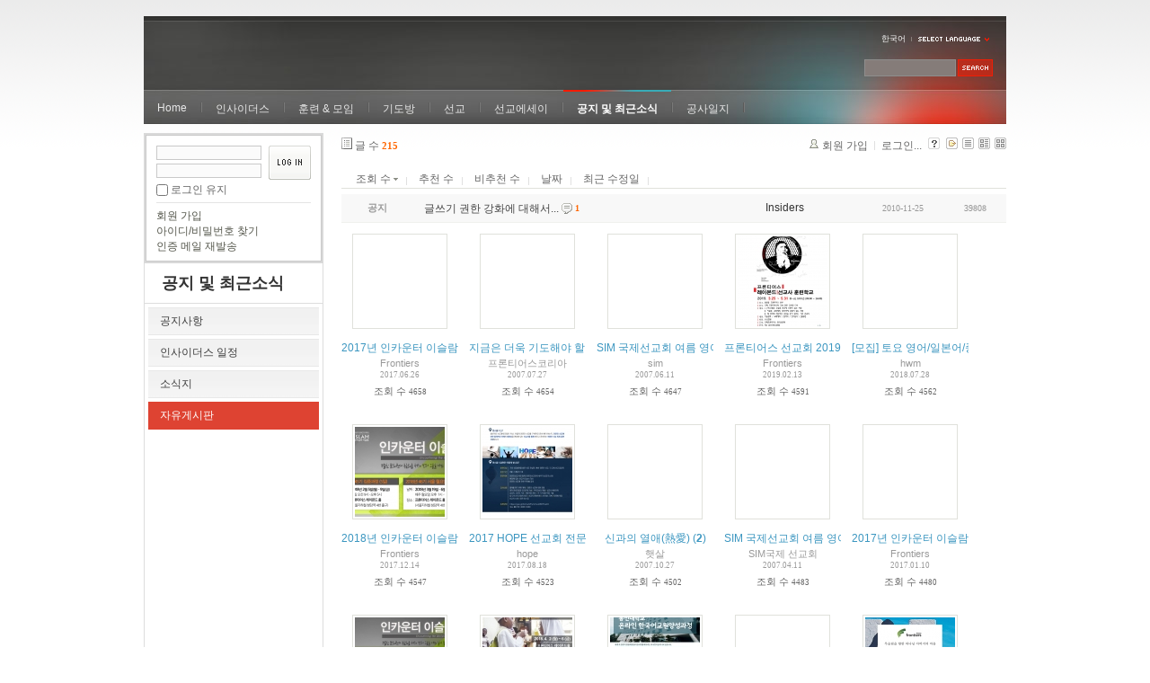

--- FILE ---
content_type: text/html; charset=UTF-8
request_url: https://insidersxe.cafe24.com/xe/index.php?mid=freeboard&page=2&listStyle=gallery&sort_index=readed_count&order_type=desc&comment_srl=1616
body_size: 6492
content:
<!DOCTYPE html PUBLIC "-//W3C//DTD XHTML 1.0 Transitional//EN" "http://www.w3.org/TR/xhtml1/DTD/xhtml1-transitional.dtd">
<html lang="ko" xmlns="http://www.w3.org/1999/xhtml">
<head>
<!-- META -->
	<meta http-equiv="Content-Type" content="text/html; charset=UTF-8" />	<meta name="Generator" content="XpressEngine" />
<!-- TITLE -->
	<title>자유게시판</title>
<!-- CSS -->
	<link rel="stylesheet" href="/xe/common/js/plugins/ui/jquery-ui.css?20130103183705" type="text/css" media="all" />
	<link rel="stylesheet" href="/xe/common/css/xe.min.css?20130103183702" type="text/css" media="all" />
	<link rel="stylesheet" href="/xe/layouts/xe_official/css/default.css?20130103183708" type="text/css" media="all" />
	<link rel="stylesheet" href="/xe/modules/board/skins/xe_board/css/common.css?20130102141818" type="text/css" media="all" />
	<link rel="stylesheet" href="/xe/modules/board/skins/xe_board/css/white.css?20130102141818" type="text/css" media="all" />
	<link rel="stylesheet" href="/xe/modules/editor/styles/default/style.css?20130103183804" type="text/css" media="all" />
	<link rel="stylesheet" href="/xe/widgets/login_info/skins/xe_official/css/default.css?20130103183659" type="text/css" media="all" />
	<link rel="stylesheet" href="/xe/files/faceOff/247/layout.css?20130102212841" type="text/css" media="all" />
<!-- JS -->
	<script type="text/javascript" src="/xe/common/js/jquery.min.js?20130103183702"></script>
	<script type="text/javascript" src="/xe/common/js/x.min.js?20130103183706"></script>
	<script type="text/javascript" src="/xe/common/js/xe.min.js?20130103183702"></script>
	<script type="text/javascript" src="/xe/modules/board/tpl/js/board.js?20130102141821"></script>
	<script type="text/javascript" src="/xe/layouts/xe_official/js/xe_official.js?20130103183708"></script>
	<script type="text/javascript" src="/xe/widgets/login_info/skins/xe_official/js/login.js?20130103183700"></script>
	<script type="text/javascript" src="/xe/files/cache/ruleset/c0d26d56d1c6bd46b2282ef6b54f1d91.ko.js?20121231015710"></script>
	<!-- RSS -->
		<!-- ICON -->
	<link rel="shortcut icon" href="./modules/admin/tpl/img/faviconSample.png" />	<link rel="apple-touch-icon" href="./modules/admin/tpl/img/mobiconSample.png" />
</head>
<body>
	<script type="text/javascript">
	//<![CDATA[
	var current_url = "https://insidersxe.cafe24.com/xe/?mid=freeboard&page=2&listStyle=gallery&sort_index=readed_count&order_type=desc&comment_srl=1616";
	var request_uri = "https://insidersxe.cafe24.com/xe/";
var current_mid = "freeboard";
var waiting_message = "서버에 요청 중입니다. 잠시만 기다려주세요.";
var ssl_actions = new Array();
var default_url = "http://insidersxe.cafe24.com/xe/";
	xe.current_lang = "ko";
	//]]>
	</script>
		<div class="xe">
	<div class="header">
		<h1>
						<a href=""></a>		</h1>
		<div class="language">
			<strong title="ko">한국어</strong> <button type="button" class="toggle"><img src="/xe/layouts/xe_official/images/default/buttonLang.gif" alt="Select Language" width="87" height="15" /></button>
			<ul class="selectLang">
							</ul>
		</div>
		<div class="gnb">
			<ul>
				<li><a href="/">Home</a>
									</li><li><a href="/xe/introduction">인사이더스</a>
					<ul>
						<li><a href="/xe/introduction">소개</a></li><li><a href="/xe/vision">비전</a></li><li><a href="/xe/organization">조직</a></li><li><a href="/xe/location">위치</a></li><li><a href="/xe/link">동역단체</a></li>					</ul>				</li><li><a href="/xe/orientation">훈련 &amp; 모임</a>
					<ul>
						<li><a href="/xe/orientation">오리엔테이션</a></li><li><a href="/xe/Paulus">빠울루스</a></li><li><a href="/xe/afmi">AFMI Institute</a></li><li><a href="/xe/ibm">IBM Perspective</a></li><li><a href="/xe/meeting">정기 기도모임</a></li>					</ul>				</li><li><a href="/xe/urgency">기도방</a>
					<ul>
						<li><a href="/xe/urgency">긴급기도</a></li><li><a href="/xe/Ten">기도레터</a></li><li><a href="/xe/thank">감사기도</a></li><li><a href="/xe/sponsor">기도후원</a></li>					</ul>				</li><li><a href="/xe/forum">선교</a>
					<ul>
						<li><a href="/xe/forum">선교개척운동포럼</a></li><li><a href="/xe/species">종족정보</a></li><li><a href="/xe/publication">도서출판</a></li><li><a href="/xe/reference">자료실</a></li>					</ul>				</li><li><a href="/xe/essay">선교에세이</a>
					<ul>
						<li><a href="/xe/essay">선교에세이</a></li>					</ul>				</li><li class="active"><a href="/xe/inotice">공지 및 최근소식</a>
					<ul>
						<li><a href="/xe/inotice">공지사항</a></li><li><a href="/xe/schedule">인사이더스 일정</a></li><li><a href="/xe/newsletter">소식지</a></li><li class="active"><a href="/xe/freeboard">자유게시판</a></li>					</ul>				</li><li><a href="/xe/dailylog">공사일지</a>
									</li><li><a href=""></a>
									</li>			</ul>
		</div>
		<form action="https://insidersxe.cafe24.com/xe/" method="post" class="iSearch"><input type="hidden" name="error_return_url" value="/xe/index.php?mid=freeboard&amp;page=2&amp;listStyle=gallery&amp;sort_index=readed_count&amp;order_type=desc&amp;comment_srl=1616" />
						<input type="hidden" name="mid" value="freeboard" />
			<input type="hidden" name="act" value="IS" />
			<input type="hidden" name="search_target" value="title_content" />
			<input name="is_keyword" type="text" class="iText" title="keyword" />
			<input type="image" src="/xe/layouts/xe_official/images/default/buttonSearch.gif" alt="검색" class="submit" />
		</form>
	</div>
	<div class="body">
		<div class="lnb">
			<div style="overflow:hidden;"><div style="*zoom:1;padding:0px 0px 0px 0px !important; padding:none !important;">    <form id="fo_login_widget" action="https://insidersxe.cafe24.com/xe/index.php?act=procMemberLogin" method="post"  class="login_default"><input type="hidden" name="error_return_url" value="/xe/index.php?mid=freeboard&amp;page=2&amp;listStyle=gallery&amp;sort_index=readed_count&amp;order_type=desc&amp;comment_srl=1616" /><input type="hidden" name="mid" value="freeboard" /><input type="hidden" name="vid" value="" /><input type="hidden" name="ruleset" value="@login" />
	<fieldset>
		<input type="hidden" name="act" value="procMemberLogin" />
		<input type="hidden" name="success_return_url" value="/xe/index.php?mid=freeboard&amp;page=2&amp;listStyle=gallery&amp;sort_index=readed_count&amp;order_type=desc&amp;comment_srl=1616" />
		<div class="idpwWrap">
			<div class="idpw">
				<input name="user_id" type="text" title="아이디" />
				<input name="password" type="password" title="비밀번호" />
				<p class="keep">
					<input type="checkbox" name="keep_signed" id="keep_signed" value="Y" />
					<label for="keep_signed">로그인 유지</label>
				</p>
			</div>
			<input type="image" src="/xe/widgets/login_info/skins/xe_official/images/default/buttonLogin.gif" alt="login" class="login" />					</div>
				<p class="keep_msg">브라우저를 닫더라도 로그인이 계속 유지될 수 있습니다. 로그인 유지 기능을 사용할 경우 다음 접속부터는 로그인을 하실 필요가 없습니다. 단, 게임방, 학교 등 공공장소에서 이용 시 개인정보가 유출될 수 있으니 꼭 로그아웃을 해주세요.</p>
		<ul class="help">
			<li><a href="https://insidersxe.cafe24.com/xe/index.php?mid=freeboard&amp;page=2&amp;listStyle=gallery&amp;sort_index=readed_count&amp;order_type=desc&amp;comment_srl=1616&amp;act=dispMemberSignUpForm">회원 가입</a></li>
			<li><a href="https://insidersxe.cafe24.com/xe/index.php?mid=freeboard&amp;page=2&amp;listStyle=gallery&amp;sort_index=readed_count&amp;order_type=desc&amp;comment_srl=1616&amp;act=dispMemberFindAccount">아이디/비밀번호 찾기</a></li>
			<li><a href="https://insidersxe.cafe24.com/xe/index.php?mid=freeboard&amp;page=2&amp;listStyle=gallery&amp;sort_index=readed_count&amp;order_type=desc&amp;comment_srl=1616&amp;act=dispMemberResendAuthMail">인증 메일 재발송</a></li>
		</ul>
	</fieldset>
</form> 
</div></div>
			<h2><a href="/xe/inotice">공지 및 최근소식</a></h2>			<ul class="locNav">
				<li><a href="/xe/inotice">공지사항</a>
									</li><li><a href="/xe/schedule">인사이더스 일정</a>
									</li><li><a href="/xe/newsletter">소식지</a>
									</li><li class="active"><a href="/xe/freeboard">자유게시판</a>
									</li>			</ul>		</div>
		<div class="content xe_content">
			                                                                                                     <!-- display skin title/description -->
    <!-- skin description -->
    <!-- board information -->
    <div class="boardInformation">
        <!-- article number -->
                <div class="articleNum">글 수 <strong>215</strong></div>
                <!-- login information -->
        <ul class="accountNavigation">
        
                    <li class="join"><a href="https://insidersxe.cafe24.com/xe/index.php?mid=freeboard&amp;page=2&amp;listStyle=gallery&amp;sort_index=readed_count&amp;order_type=desc&amp;comment_srl=1616&amp;act=dispMemberSignUpForm">회원 가입</a></li>
            <li class="loginAndLogout"><a href="https://insidersxe.cafe24.com/xe/index.php?mid=freeboard&amp;page=2&amp;listStyle=gallery&amp;sort_index=readed_count&amp;order_type=desc&amp;comment_srl=1616&amp;act=dispMemberLoginForm">로그인...</a></li>
                            <li class="skin_info"><a href="https://insidersxe.cafe24.com/xe/index.php?module=module&amp;act=dispModuleSkinInfo&amp;selected_module=board&amp;skin=xe_board" onclick="popopen(this.href,'skinInfo'); return false;"><img src="/xe/modules/board/skins/xe_board/images/white/buttonHelp.gif" alt="Skin Info" width="13" height="13"/></a></li>
            <li class="tag_info"><a href="https://insidersxe.cafe24.com/xe/index.php?mid=freeboard&amp;page=2&amp;listStyle=gallery&amp;sort_index=readed_count&amp;order_type=desc&amp;comment_srl=1616&amp;act=dispBoardTagList"><img src="/xe/modules/board/skins/xe_board/images/white/iconAllTags.gif" alt="Tag list" width="13" height="13"/></a></li>
        
                        <li class="listType"><a href="https://insidersxe.cafe24.com/xe/index.php?mid=freeboard&amp;page=2&amp;listStyle=list&amp;sort_index=readed_count&amp;order_type=desc&amp;comment_srl=1616"><img src="/xe/modules/board/skins/xe_board/images/white/typeList.gif" border="0" width="13" height="13" alt="List" /></a></li>
            <li class="listType"><a href="https://insidersxe.cafe24.com/xe/index.php?mid=freeboard&amp;page=2&amp;listStyle=webzine&amp;sort_index=readed_count&amp;order_type=desc&amp;comment_srl=1616"><img src="/xe/modules/board/skins/xe_board/images/white/typeWebzine.gif" border="0" width="13" height="13" alt="Webzine" /></a></li>
            <li class="listType"><a href="https://insidersxe.cafe24.com/xe/index.php?mid=freeboard&amp;page=2&amp;listStyle=gallery&amp;sort_index=readed_count&amp;order_type=desc&amp;comment_srl=1616"><img src="/xe/modules/board/skins/xe_board/images/white/typeGallery.gif" border="0" width="13" height="13" alt="Gallery" /></a></li>
                    </ul>
    </div>
                <!-- display list -->
    <form action="./" method="get"><input type="hidden" name="error_return_url" value="/xe/index.php?mid=freeboard&amp;page=2&amp;listStyle=gallery&amp;sort_index=readed_count&amp;order_type=desc&amp;comment_srl=1616" /><input type="hidden" name="act" value="" /><input type="hidden" name="mid" value="freeboard" /><input type="hidden" name="vid" value="" />
    
    <div class="boardSubMenu">
                <div class="fr">
			<a href="https://insidersxe.cafe24.com/xe/index.php?mid=freeboard&amp;page=2&amp;listStyle=gallery&amp;sort_index=readed_count&amp;order_type=asc&amp;comment_srl=1616">조회 수 <img src="/xe/modules/board/skins/xe_board/images/common/buttonDescending.gif" alt="" width="5" height="3" class="sort" /></a>
			<a href="https://insidersxe.cafe24.com/xe/index.php?mid=freeboard&amp;page=2&amp;listStyle=gallery&amp;sort_index=voted_count&amp;order_type=asc&amp;comment_srl=1616">추천 수</a>
			<a href="https://insidersxe.cafe24.com/xe/index.php?mid=freeboard&amp;page=2&amp;listStyle=gallery&amp;sort_index=blamed_count&amp;order_type=asc&amp;comment_srl=1616">비추천 수</a>
        	<a href="https://insidersxe.cafe24.com/xe/index.php?mid=freeboard&amp;page=2&amp;listStyle=gallery&amp;sort_index=regdate&amp;order_type=asc&amp;comment_srl=1616">날짜</a>
        	<a href="https://insidersxe.cafe24.com/xe/index.php?mid=freeboard&amp;page=2&amp;listStyle=gallery&amp;sort_index=last_update&amp;order_type=asc&amp;comment_srl=1616">최근 수정일</a>
        </div>
		<div class="clear"></div>
    </div>
                        
                            <table cellspacing="0" summary="" class="boardList boardListNoTopBorder">
                				                <col width="80" />                				                <col />                				                <col width="120" />                				                <col width="90" />                				                <col width="70" />                				                <tbody>
                    <tr class="notice">
                        						                        <td class="notice">공지</td>
                								                        						<td class="title">
                                                        <a href="https://insidersxe.cafe24.com/xe/index.php?mid=freeboard&amp;page=2&amp;listStyle=gallery&amp;sort_index=readed_count&amp;order_type=desc&amp;comment_srl=1616&amp;document_srl=1615">글쓰기 권한 강화에 대해서...</a>
                            
                                                            <span class="replyAndTrackback" title="Replies"><img src="/xe/modules/board/skins/xe_board/images/white/iconReply.gif" alt="" width="12" height="12" class="icon" /> <strong>1</strong></span>
                                                                                                            </td>
                        						                        <td class="author"><div class="member_0">Insiders</div></td>
                        						                        <td class="date">2010-11-25</td>
                        						                        <td class="reading">39808</td>
                        						                    </tr>
                </tbody>
                </table>
                        
                                                            <div class="thumbnailBox">
                                                <div class="cell" style="width:130px;height:200px;">
                                            <img src="/xe/modules/board/skins/xe_board/images/common/blank.gif" border="0" alt="" class="thumb" width="100" height="100" />
                                        <div class="title">
                                                                        <a href="https://insidersxe.cafe24.com/xe/index.php?mid=freeboard&amp;page=2&amp;listStyle=gallery&amp;sort_index=readed_count&amp;order_type=desc&amp;comment_srl=1616&amp;document_srl=4930">2017년 인카운터 이슬람 가을학기 개강!! 44기[서울]월요반 / 45기[대전]화요반 / 46기 [부산]목요반</a>
                                                                        <div class="nameAndDate">
                            <div class="author"><div class="member_335">Frontiers</div></div>                                                                                    <div class="date">2017.06.26</div>                        </div>
                    </div>
                    <div class="readAndRecommend">
                        조회 수 <span class="num">4658</span>                                                                    </div>
                </div>
                                                                <div class="cell" style="width:130px;height:200px;">
                                            <img src="/xe/modules/board/skins/xe_board/images/common/blank.gif" border="0" alt="" class="thumb" width="100" height="100" />
                                        <div class="title">
                                                                        <a href="https://insidersxe.cafe24.com/xe/index.php?mid=freeboard&amp;page=2&amp;listStyle=gallery&amp;sort_index=readed_count&amp;order_type=desc&amp;comment_srl=1616&amp;document_srl=1473">지금은 더욱 기도해야 할 때.. 8월 PUMP에서 함께 합시다.</a>
                                                                        <div class="nameAndDate">
                            <div class="author"><div class="member_0">프론티어스코리아</div></div>                                                                                    <div class="date">2007.07.27</div>                        </div>
                    </div>
                    <div class="readAndRecommend">
                        조회 수 <span class="num">4654</span>                                                                    </div>
                </div>
                                                                <div class="cell" style="width:130px;height:200px;">
                                            <img src="/xe/modules/board/skins/xe_board/images/common/blank.gif" border="0" alt="" class="thumb" width="100" height="100" />
                                        <div class="title">
                                                                        <a href="https://insidersxe.cafe24.com/xe/index.php?mid=freeboard&amp;page=2&amp;listStyle=gallery&amp;sort_index=readed_count&amp;order_type=desc&amp;comment_srl=1616&amp;document_srl=1456">SIM 국제선교회 여름 영어 캠프</a>
                                                                        <div class="nameAndDate">
                            <div class="author"><div class="member_0">sim</div></div>                                                                                    <div class="date">2007.06.11</div>                        </div>
                    </div>
                    <div class="readAndRecommend">
                        조회 수 <span class="num">4647</span>                                                                    </div>
                </div>
                                                                <div class="cell" style="width:130px;height:200px;">
                                            <a href="https://insidersxe.cafe24.com/xe/index.php?mid=freeboard&amp;page=2&amp;listStyle=gallery&amp;sort_index=readed_count&amp;order_type=desc&amp;comment_srl=1616&amp;document_srl=5569"><img src="https://insidersxe.cafe24.com/xe/files/cache/thumbnails/569/005/100x100.crop.jpg" border="0" alt="" class="thumb"/></a>
                                        <div class="title">
                                                                        <a href="https://insidersxe.cafe24.com/xe/index.php?mid=freeboard&amp;page=2&amp;listStyle=gallery&amp;sort_index=readed_count&amp;order_type=desc&amp;comment_srl=1616&amp;document_srl=5569">프론티어스 선교회 2019 레이몬드 룰 선교사 훈련학교(무슬림 선교 전문 과정)</a>
                                                                        <div class="nameAndDate">
                            <div class="author"><div class="member_335">Frontiers</div></div>                                                                                    <div class="date">2019.02.13</div>                        </div>
                    </div>
                    <div class="readAndRecommend">
                        조회 수 <span class="num">4591</span>                                                                    </div>
                </div>
                                                                <div class="cell" style="width:130px;height:200px;">
                                            <img src="/xe/modules/board/skins/xe_board/images/common/blank.gif" border="0" alt="" class="thumb" width="100" height="100" />
                                        <div class="title">
                                                                        <a href="https://insidersxe.cafe24.com/xe/index.php?mid=freeboard&amp;page=2&amp;listStyle=gallery&amp;sort_index=readed_count&amp;order_type=desc&amp;comment_srl=1616&amp;document_srl=5349">[모집] 토요 영어/일본어/중국어 초중고급 언어 성경강좌/크리스챤 결혼미팅/월요선교학교/HOPE힐링캠프 참석안내</a>
                                                                        <div class="nameAndDate">
                            <div class="author"><div class="member_3589">hwm</div></div>                                                                                    <div class="date">2018.07.28</div>                        </div>
                    </div>
                    <div class="readAndRecommend">
                        조회 수 <span class="num">4562</span>                                                                    </div>
                </div>
                                                                <div class="cell" style="width:130px;height:200px;">
                                            <a href="https://insidersxe.cafe24.com/xe/index.php?mid=freeboard&amp;page=2&amp;listStyle=gallery&amp;sort_index=readed_count&amp;order_type=desc&amp;comment_srl=1616&amp;document_srl=5136"><img src="https://insidersxe.cafe24.com/xe/files/cache/thumbnails/136/005/100x100.crop.jpg" border="0" alt="" class="thumb"/></a>
                                        <div class="title">
                                                                        <a href="https://insidersxe.cafe24.com/xe/index.php?mid=freeboard&amp;page=2&amp;listStyle=gallery&amp;sort_index=readed_count&amp;order_type=desc&amp;comment_srl=1616&amp;document_srl=5136">2018년 인카운터 이슬람 집중과정 &amp; 봄학기 개강!! 45기 집중과정 / 46기[서울]월요반</a>
                                                                        <div class="nameAndDate">
                            <div class="author"><div class="member_335">Frontiers</div></div>                                                                                    <div class="date">2017.12.14</div>                        </div>
                    </div>
                    <div class="readAndRecommend">
                        조회 수 <span class="num">4547</span>                                                                    </div>
                </div>
                                                                <div class="cell" style="width:130px;height:200px;">
                                            <a href="https://insidersxe.cafe24.com/xe/index.php?mid=freeboard&amp;page=2&amp;listStyle=gallery&amp;sort_index=readed_count&amp;order_type=desc&amp;comment_srl=1616&amp;document_srl=5008"><img src="https://insidersxe.cafe24.com/xe/files/cache/thumbnails/008/005/100x100.crop.jpg" border="0" alt="" class="thumb"/></a>
                                        <div class="title">
                                                                        <a href="https://insidersxe.cafe24.com/xe/index.php?mid=freeboard&amp;page=2&amp;listStyle=gallery&amp;sort_index=readed_count&amp;order_type=desc&amp;comment_srl=1616&amp;document_srl=5008">2017 HOPE 선교회 전문인 선교훈련 캔스쿨2 안내</a>
                                                                        <div class="nameAndDate">
                            <div class="author"><div class="member_443">hope</div></div>                                                                                    <div class="date">2017.08.18</div>                        </div>
                    </div>
                    <div class="readAndRecommend">
                        조회 수 <span class="num">4523</span>                                                                    </div>
                </div>
                                                                <div class="cell" style="width:130px;height:200px;">
                                            <img src="/xe/modules/board/skins/xe_board/images/common/blank.gif" border="0" alt="" class="thumb" width="100" height="100" />
                                        <div class="title">
                                                                        <a href="https://insidersxe.cafe24.com/xe/index.php?mid=freeboard&amp;page=2&amp;listStyle=gallery&amp;sort_index=readed_count&amp;order_type=desc&amp;comment_srl=1616&amp;document_srl=1476">신과의 열애(熱愛)</a>
                                                    <span class="replyAndTrackback" title="Replies">(<strong>2</strong>)</span>
                                                                        <div class="nameAndDate">
                            <div class="author"><div class="member_280">햇살</div></div>                                                                                    <div class="date">2007.10.27</div>                        </div>
                    </div>
                    <div class="readAndRecommend">
                        조회 수 <span class="num">4502</span>                                                                    </div>
                </div>
                                                                <div class="cell" style="width:130px;height:200px;">
                                            <img src="/xe/modules/board/skins/xe_board/images/common/blank.gif" border="0" alt="" class="thumb" width="100" height="100" />
                                        <div class="title">
                                                                        <a href="https://insidersxe.cafe24.com/xe/index.php?mid=freeboard&amp;page=2&amp;listStyle=gallery&amp;sort_index=readed_count&amp;order_type=desc&amp;comment_srl=1616&amp;document_srl=1448">SIM 국제선교회 여름 영어 캠프</a>
                                                                        <div class="nameAndDate">
                            <div class="author"><div class="member_0">SIM국제 선교회</div></div>                                                                                    <div class="date">2007.04.11</div>                        </div>
                    </div>
                    <div class="readAndRecommend">
                        조회 수 <span class="num">4483</span>                                                                    </div>
                </div>
                                                                <div class="cell" style="width:130px;height:200px;">
                                            <img src="/xe/modules/board/skins/xe_board/images/common/blank.gif" border="0" alt="" class="thumb" width="100" height="100" />
                                        <div class="title">
                                                                        <a href="https://insidersxe.cafe24.com/xe/index.php?mid=freeboard&amp;page=2&amp;listStyle=gallery&amp;sort_index=readed_count&amp;order_type=desc&amp;comment_srl=1616&amp;document_srl=3847">2017년 인카운터 이슬람 봄학기 개강!! 43기[서울]월요반 / 44기[대전]화요반</a>
                                                                        <div class="nameAndDate">
                            <div class="author"><div class="member_335">Frontiers</div></div>                                                                                    <div class="date">2017.01.10</div>                        </div>
                    </div>
                    <div class="readAndRecommend">
                        조회 수 <span class="num">4480</span>                                                                    </div>
                </div>
                                                                <div class="cell" style="width:130px;height:200px;">
                                            <a href="https://insidersxe.cafe24.com/xe/index.php?mid=freeboard&amp;page=2&amp;listStyle=gallery&amp;sort_index=readed_count&amp;order_type=desc&amp;comment_srl=1616&amp;document_srl=5573"><img src="https://insidersxe.cafe24.com/xe/files/cache/thumbnails/573/005/100x100.crop.jpg" border="0" alt="" class="thumb"/></a>
                                        <div class="title">
                                                                        <a href="https://insidersxe.cafe24.com/xe/index.php?mid=freeboard&amp;page=2&amp;listStyle=gallery&amp;sort_index=readed_count&amp;order_type=desc&amp;comment_srl=1616&amp;document_srl=5573">2019 인카운터 이슬람 봄학기 개강!! / 49기[서울]월요반(12주 과정)</a>
                                                                        <div class="nameAndDate">
                            <div class="author"><div class="member_335">Frontiers</div></div>                                                                                    <div class="date">2019.02.13</div>                        </div>
                    </div>
                    <div class="readAndRecommend">
                        조회 수 <span class="num">4464</span>                                                                    </div>
                </div>
                                                                <div class="cell" style="width:130px;height:200px;">
                                            <a href="https://insidersxe.cafe24.com/xe/index.php?mid=freeboard&amp;page=2&amp;listStyle=gallery&amp;sort_index=readed_count&amp;order_type=desc&amp;comment_srl=1616&amp;document_srl=5225"><img src="https://insidersxe.cafe24.com/xe/files/cache/thumbnails/225/005/100x100.crop.jpg" border="0" alt="" class="thumb"/></a>
                                        <div class="title">
                                                                        <a href="https://insidersxe.cafe24.com/xe/index.php?mid=freeboard&amp;page=2&amp;listStyle=gallery&amp;sort_index=readed_count&amp;order_type=desc&amp;comment_srl=1616&amp;document_srl=5225">전도, 제자훈련, 재생산 컨퍼런스</a>
                                                                        <div class="nameAndDate">
                            <div class="author"><div class="member_335">Frontiers</div></div>                                                                                    <div class="date">2018.03.21</div>                        </div>
                    </div>
                    <div class="readAndRecommend">
                        조회 수 <span class="num">4442</span>                                                                    </div>
                </div>
                                                                <div class="cell" style="width:130px;height:200px;">
                                            <a href="https://insidersxe.cafe24.com/xe/index.php?mid=freeboard&amp;page=2&amp;listStyle=gallery&amp;sort_index=readed_count&amp;order_type=desc&amp;comment_srl=1616&amp;document_srl=3721"><img src="https://insidersxe.cafe24.com/xe/files/cache/thumbnails/721/003/100x100.crop.jpg" border="0" alt="" class="thumb"/></a>
                                        <div class="title">
                                                                        <a href="https://insidersxe.cafe24.com/xe/index.php?mid=freeboard&amp;page=2&amp;listStyle=gallery&amp;sort_index=readed_count&amp;order_type=desc&amp;comment_srl=1616&amp;document_srl=3721">총신대 한국어교원양성과정과 함께 한국어교사의 길을 준비하세요.^^</a>
                                                                        <div class="nameAndDate">
                            <div class="author"><div class="member_2922">총신대교원</div></div>                                                                                    <div class="date">2016.08.08</div>                        </div>
                    </div>
                    <div class="readAndRecommend">
                        조회 수 <span class="num">4413</span>                                                                    </div>
                </div>
                                                                <div class="cell" style="width:130px;height:200px;">
                                            <img src="/xe/modules/board/skins/xe_board/images/common/blank.gif" border="0" alt="" class="thumb" width="100" height="100" />
                                        <div class="title">
                                                                        <a href="https://insidersxe.cafe24.com/xe/index.php?mid=freeboard&amp;page=2&amp;listStyle=gallery&amp;sort_index=readed_count&amp;order_type=desc&amp;comment_srl=1616&amp;document_srl=1447">SIM 국제선교회 가을학기 영어선교 훈련</a>
                                                                        <div class="nameAndDate">
                            <div class="author"><div class="member_0">SIM국제 선교회</div></div>                                                                                    <div class="date">2007.04.11</div>                        </div>
                    </div>
                    <div class="readAndRecommend">
                        조회 수 <span class="num">4398</span>                                                                    </div>
                </div>
                                                                <div class="cell" style="width:130px;height:200px;">
                                            <a href="https://insidersxe.cafe24.com/xe/index.php?mid=freeboard&amp;page=2&amp;listStyle=gallery&amp;sort_index=readed_count&amp;order_type=desc&amp;comment_srl=1616&amp;document_srl=5660"><img src="https://insidersxe.cafe24.com/xe/files/cache/thumbnails/660/005/100x100.crop.jpg" border="0" alt="" class="thumb"/></a>
                                        <div class="title">
                                                                        <a href="https://insidersxe.cafe24.com/xe/index.php?mid=freeboard&amp;page=2&amp;listStyle=gallery&amp;sort_index=readed_count&amp;order_type=desc&amp;comment_srl=1616&amp;document_srl=5660">2019 인카운터 이슬람 가을학기 개강!! / 50기[서울]월요반(12주 과정)</a>
                                                                        <div class="nameAndDate">
                            <div class="author"><div class="member_335">Frontiers</div></div>                                                                                    <div class="date">2019.07.29</div>                        </div>
                    </div>
                    <div class="readAndRecommend">
                        조회 수 <span class="num">4389</span>                                                                    </div>
                </div>
                                                                <div class="cell" style="width:130px;height:200px;">
                                            <img src="/xe/modules/board/skins/xe_board/images/common/blank.gif" border="0" alt="" class="thumb" width="100" height="100" />
                                        <div class="title">
                                                                        <a href="https://insidersxe.cafe24.com/xe/index.php?mid=freeboard&amp;page=2&amp;listStyle=gallery&amp;sort_index=readed_count&amp;order_type=desc&amp;comment_srl=1616&amp;document_srl=2307">인터콥의 선교를 돕는 것은 '이적행위'</a>
                                                    <span class="replyAndTrackback" title="Replies">(<strong>1</strong>)</span>
                                                                        <div class="nameAndDate">
                            <div class="author"><div class="member_253">insiders</div></div>                                                                                    <div class="date">2013.10.22</div>                        </div>
                    </div>
                    <div class="readAndRecommend">
                        조회 수 <span class="num">4369</span>                                                                    </div>
                </div>
                                                                <div class="cell" style="width:130px;height:200px;">
                                            <a href="https://insidersxe.cafe24.com/xe/index.php?mid=freeboard&amp;page=2&amp;listStyle=gallery&amp;sort_index=readed_count&amp;order_type=desc&amp;comment_srl=1616&amp;document_srl=5762"><img src="https://insidersxe.cafe24.com/xe/files/cache/thumbnails/762/005/100x100.crop.jpg" border="0" alt="" class="thumb"/></a>
                                        <div class="title">
                                                                        <a href="https://insidersxe.cafe24.com/xe/index.php?mid=freeboard&amp;page=2&amp;listStyle=gallery&amp;sort_index=readed_count&amp;order_type=desc&amp;comment_srl=1616&amp;document_srl=5762">2021 온라인 인카운터 이슬람  개강 (12주 과정)</a>
                                                                        <div class="nameAndDate">
                            <div class="author"><div class="member_335">Frontiers</div></div>                                                                                    <div class="date">2021.02.04</div>                        </div>
                    </div>
                    <div class="readAndRecommend">
                        조회 수 <span class="num">4333</span>                                                                    </div>
                </div>
                                                                <div class="cell" style="width:130px;height:200px;">
                                            <img src="/xe/modules/board/skins/xe_board/images/common/blank.gif" border="0" alt="" class="thumb" width="100" height="100" />
                                        <div class="title">
                                                                        <a href="https://insidersxe.cafe24.com/xe/index.php?mid=freeboard&amp;page=2&amp;listStyle=gallery&amp;sort_index=readed_count&amp;order_type=desc&amp;comment_srl=1616&amp;document_srl=3714">제 2회 본미디어미션 해외선교사를 위한 영상 아카데미가</a>
                                                                        <div class="nameAndDate">
                            <div class="author"><div class="member_3713">bonmedia</div></div>                                                                                    <div class="date">2016.08.05</div>                        </div>
                    </div>
                    <div class="readAndRecommend">
                        조회 수 <span class="num">4322</span>                                                                    </div>
                </div>
                                                                <div class="cell" style="width:130px;height:200px;">
                                            <img src="/xe/modules/board/skins/xe_board/images/common/blank.gif" border="0" alt="" class="thumb" width="100" height="100" />
                                        <div class="title">
                                                                        <a href="https://insidersxe.cafe24.com/xe/index.php?mid=freeboard&amp;page=2&amp;listStyle=gallery&amp;sort_index=readed_count&amp;order_type=desc&amp;comment_srl=1616&amp;document_srl=4018">[한국어교원 양성과정 안내] 누구나 한국어 선생님이 될 수 있습니다 (100% 온라인 수강)</a>
                                                                        <div class="nameAndDate">
                            <div class="author"><div class="member_4016">토픽코리아</div></div>                                                                                    <div class="date">2017.03.29</div>                        </div>
                    </div>
                    <div class="readAndRecommend">
                        조회 수 <span class="num">4293</span>                                                                    </div>
                </div>
                                                                <div class="cell" style="width:130px;height:200px;">
                                            <img src="/xe/modules/board/skins/xe_board/images/common/blank.gif" border="0" alt="" class="thumb" width="100" height="100" />
                                        <div class="title">
                                                                        <a href="https://insidersxe.cafe24.com/xe/index.php?mid=freeboard&amp;page=2&amp;listStyle=gallery&amp;sort_index=readed_count&amp;order_type=desc&amp;comment_srl=1616&amp;document_srl=1474">SIM 국제선교회 가을, 겨울학기  영어 선교 훈련</a>
                                                                        <div class="nameAndDate">
                            <div class="author"><div class="member_299">SIM국제선교회</div></div>                                                                                    <div class="date">2007.09.25</div>                        </div>
                    </div>
                    <div class="readAndRecommend">
                        조회 수 <span class="num">4267</span>                                                                    </div>
                </div>
                                                
            </div>
            </form>
        <div class="boardBottom">
    <!-- write document, list button -->
        <div class="btnArea">
			<span class="btn"><a href="https://insidersxe.cafe24.com/xe/index.php?mid=freeboard&amp;page=2&amp;listStyle=gallery&amp;sort_index=readed_count&amp;order_type=desc&amp;comment_srl=1616&amp;act=dispBoardWrite">쓰기...</a></span>
			<span class="etc">
												<span class="btn"><a href="https://insidersxe.cafe24.com/xe/index.php?mid=freeboard&amp;page=2&amp;listStyle=gallery">목록</a></span>
							</span>
        </div>
    <!-- page navigation -->
        <div class="pagination a1">
            <a href="https://insidersxe.cafe24.com/xe/index.php?mid=freeboard&amp;listStyle=gallery&amp;sort_index=readed_count&amp;order_type=desc&amp;comment_srl=1616" class="prevEnd">첫 페이지</a> 
                                                <a href="https://insidersxe.cafe24.com/xe/index.php?mid=freeboard&amp;page=1&amp;listStyle=gallery&amp;sort_index=readed_count&amp;order_type=desc&amp;comment_srl=1616">1</a>
                                                                <strong>2</strong> 
                                                                <a href="https://insidersxe.cafe24.com/xe/index.php?mid=freeboard&amp;page=3&amp;listStyle=gallery&amp;sort_index=readed_count&amp;order_type=desc&amp;comment_srl=1616">3</a>
                                                                <a href="https://insidersxe.cafe24.com/xe/index.php?mid=freeboard&amp;page=4&amp;listStyle=gallery&amp;sort_index=readed_count&amp;order_type=desc&amp;comment_srl=1616">4</a>
                                                                <a href="https://insidersxe.cafe24.com/xe/index.php?mid=freeboard&amp;page=5&amp;listStyle=gallery&amp;sort_index=readed_count&amp;order_type=desc&amp;comment_srl=1616">5</a>
                                                                <a href="https://insidersxe.cafe24.com/xe/index.php?mid=freeboard&amp;page=6&amp;listStyle=gallery&amp;sort_index=readed_count&amp;order_type=desc&amp;comment_srl=1616">6</a>
                                                                <a href="https://insidersxe.cafe24.com/xe/index.php?mid=freeboard&amp;page=7&amp;listStyle=gallery&amp;sort_index=readed_count&amp;order_type=desc&amp;comment_srl=1616">7</a>
                                                                <a href="https://insidersxe.cafe24.com/xe/index.php?mid=freeboard&amp;page=8&amp;listStyle=gallery&amp;sort_index=readed_count&amp;order_type=desc&amp;comment_srl=1616">8</a>
                                                                <a href="https://insidersxe.cafe24.com/xe/index.php?mid=freeboard&amp;page=9&amp;listStyle=gallery&amp;sort_index=readed_count&amp;order_type=desc&amp;comment_srl=1616">9</a>
                                                                <a href="https://insidersxe.cafe24.com/xe/index.php?mid=freeboard&amp;page=10&amp;listStyle=gallery&amp;sort_index=readed_count&amp;order_type=desc&amp;comment_srl=1616">10</a>
                                                                <a href="https://insidersxe.cafe24.com/xe/index.php?mid=freeboard&amp;page=11&amp;listStyle=gallery&amp;sort_index=readed_count&amp;order_type=desc&amp;comment_srl=1616">11</a>
                                        <a href="https://insidersxe.cafe24.com/xe/index.php?mid=freeboard&amp;page=11&amp;listStyle=gallery&amp;sort_index=readed_count&amp;order_type=desc&amp;comment_srl=1616" class="nextEnd">끝 페이지</a>
        </div>
    <!-- search -->
                <div class="boardSearch">
            <form action="https://insidersxe.cafe24.com/xe/" method="get" onsubmit="return procFilter(this, search)" id="fo_search" ><input type="hidden" name="act" value="" />
                                <input type="hidden" name="mid" value="freeboard" />
                <input type="hidden" name="category" value="" />
                <select name="search_target">
                                        <option value="title" >제목</option>
                                        <option value="content" >내용</option>
                                        <option value="title_content" >제목+내용</option>
                                        <option value="comment" >댓글</option>
                                        <option value="user_name" >이름</option>
                                        <option value="nick_name" >닉네임</option>
                                        <option value="user_id" >아이디</option>
                                        <option value="tag" >태그</option>
                                    </select>
                <input type="text" name="search_keyword" value="" class="iText"/>
                                <span class="btn"><input type="submit" value="검색" /></span>
                <span class="btn"><a href="https://insidersxe.cafe24.com/xe/index.php?mid=freeboard&amp;listStyle=gallery">취소</a></span>
            </form>
        </div>
            </div>
<!-- display the text on footer -->
		</div>
	</div>
	<div class="footer">
		<p>서울시 종로구 혜화동 5-55, 혜성교회 내 인사이더스 (우110-530) Tel: 0505-540-0691 / Fax: 02-765-1024, 745-8579<br>
 Copyright@2006 Insiders. E-mail : <a href="mailto:insidersM@gmail.com">insidersM@gmail.com</a></p>
	</div>
</div>	<!-- ETC -->
	<div class="wfsr"></div>
	<script type="text/javascript" src="/xe/files/cache/js_filter_compiled/d046d1841b9c79c545b82d3be892699d.ko.compiled.js?20130102142726"></script>	<script type="text/javascript" src="/xe/files/cache/js_filter_compiled/1bdc15d63816408b99f674eb6a6ffcea.ko.compiled.js?20130102142726"></script>	<script type="text/javascript" src="/xe/files/cache/js_filter_compiled/9b007ee9f2af763bb3d35e4fb16498e9.ko.compiled.js?20130102142726"></script>	<script type="text/javascript" src="/xe/addons/autolink/autolink.js?20130103183649"></script>	<script type="text/javascript" src="/xe/common/js/plugins/ui/jquery-ui.min.js?20130103183704"></script>	<script type="text/javascript" src="/xe/common/js/plugins/ui/jquery.ui.datepicker-ko.js?20130103183704"></script>	<script type="text/javascript" src="/xe/addons/resize_image/js/resize_image.min.js?20130103183649"></script>	<script type="text/javascript" src="/xe/files/cache/js_filter_compiled/4006728d092c905c4152deb39ecd3db9.ko.compiled.js?20130103201332"></script>	<script type="text/javascript" src="/xe/files/cache/js_filter_compiled/fc924830b7502c413da5ffaa0f2f5deb.ko.compiled.js?20130103201332"></script></body>
</html>


--- FILE ---
content_type: application/javascript
request_url: https://insidersxe.cafe24.com/xe/files/cache/js_filter_compiled/d046d1841b9c79c545b82d3be892699d.ko.compiled.js?20130102142726
body_size: 764
content:
function input_password(form){ return legacy_filter('input_password', form, 'board', 'procBoardVerificationPassword', filterAlertMessage, ['error','message'], '', {}) };
(function($){
	var v=xe.getApp('validator')[0];if(!v)return false;
	v.cast("ADD_FILTER", ["input_password", {'document_srl': {required:true},'password': {required:true}}]);
	
	v.cast('ADD_MESSAGE',['document_srl','문서번호']);
	v.cast('ADD_MESSAGE',['password','비밀번호']);
	v.cast('ADD_MESSAGE',['mid','모듈 이름']);
	v.cast('ADD_MESSAGE',['comment_srl','comment_srl']);
	v.cast('ADD_MESSAGE',['isnull','%s 값은 필수입니다.']);
	v.cast('ADD_MESSAGE',['outofrange','%s의 글자 수를 맞추어 주세요.']);
	v.cast('ADD_MESSAGE',['equalto','%s이(가) 잘못되었습니다.']);
	v.cast('ADD_MESSAGE',['invalid','%s의 값이 올바르지 않습니다.']);
	v.cast('ADD_MESSAGE',['invalid_email','%s의 값은 올바른 메일 주소가 아닙니다.']);
	v.cast('ADD_MESSAGE',['invalid_userid','%s의 값은 영문, 숫자, _만 가능하며 첫 글자는 영문이어야 합니다.']);
	v.cast('ADD_MESSAGE',['invalid_user_id','%s의 값은 영문, 숫자, _만 가능하며 첫 글자는 영문이어야 합니다.']);
	v.cast('ADD_MESSAGE',['invalid_homepage','%s의 형식이 잘못되었습니다.(예: http://www.xpressengine.com)']);
	v.cast('ADD_MESSAGE',['invalid_url','%s의 형식이 잘못되었습니다.(예: http://www.xpressengine.com)']);
	v.cast('ADD_MESSAGE',['invalid_korean','%s의 형식이 잘못되었습니다. 한글로만 입력하셔야 합니다.']);
	v.cast('ADD_MESSAGE',['invalid_korean_number','%s의 형식이 잘못되었습니다. 한글과 숫자로만 입력하셔야 합니다.']);
	v.cast('ADD_MESSAGE',['invalid_alpha','%s의 형식이 잘못되었습니다. 영문으로만 입력하셔야 합니다.']);
	v.cast('ADD_MESSAGE',['invalid_alpha_number','%s의 형식이 잘못되었습니다. 영문과 숫자로만 입력하셔야 합니다.']);
	v.cast('ADD_MESSAGE',['invalid_mid','%s의 형식이 잘못되었습니다. 첫 글자는 영문으로 시작해야 하며 \'영문+숫자+_\'로만 입력하셔야 합니다.']);
	v.cast('ADD_MESSAGE',['invalid_number','%s의 형식이 잘못되었습니다. 숫자로만 입력하셔야 합니다.']);
})(jQuery);